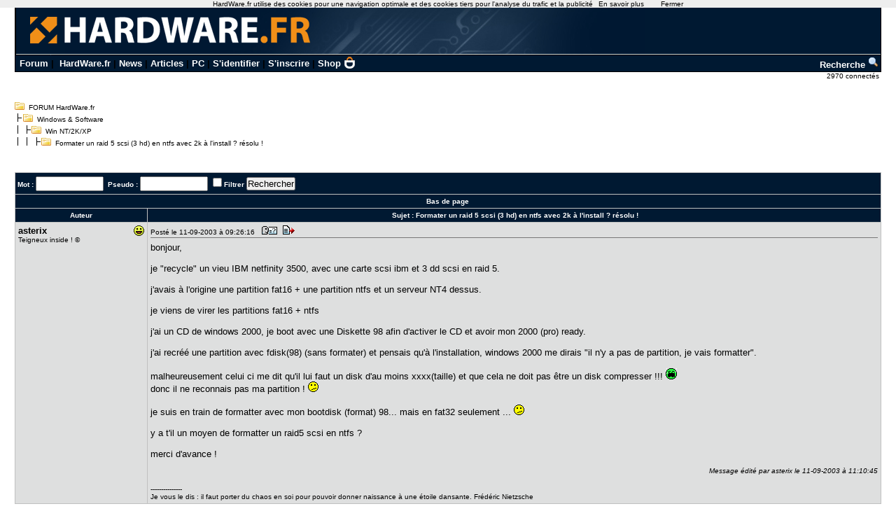

--- FILE ---
content_type: text/html; charset=utf-8
request_url: https://forum.hardware.fr/hfr/WindowsSoftware/Windows-nt-2k-xp/formater-install-resolu-sujet_139390_1.htm
body_size: 9257
content:
<!DOCTYPE html PUBLIC "-//W3C//DTD XHTML 1.0 Transitional//EN" "http://www.w3.org/TR/xhtml1/DTD/xhtml1-transitional.dtd"><html xmlns="http://www.w3.org/1999/xhtml" xml:lang="fr" lang="fr"><head><title>Formater un raid 5 scsi (3 hd) en ntfs avec 2k à l'install ? résolu ! - Win NT/2K/XP - Windows &amp; Software - FORUM HardWare.fr</title><link type="text/css" rel="stylesheet" href="/include/the_style1.php?color_key=FFFFFF/DEDFDF/000080/C2C3F4/001932/FFFFFF/FFFFFF/000000/000080/000000/000080/F7F7F7/DEDFDF/F7F7F7/DEDFDF/C0C0C0/C0C0C0/FFFFFF/000000/000000/0000FF/EEEEFF/DDDDEE/000000/FFEEEE/000000/FFFFFF/FF0000/FFFFFF/0/1/https%3A%40%40forum-images.hardware.fr/NULL/&amp;abs_img_path=%40data%40sites%40forum%40www%40static%40&amp;hide_bg_onglet=0&amp;v=11102781422" /><link type="text/css" rel="stylesheet" href="https://forum-images.hardware.fr/compressed/the_style.css?v=11102781422" /><script language="Javascript" type="text/javascript" src="https://forum-images.hardware.fr/compressed/tabs.js?v=11102781422"></script><script language="Javascript" type="text/javascript" src="https://forum-images.hardware.fr/compressed/forum2.js?v=11102781422"></script><script language="Javascript" type="text/javascript" src="https://forum-images.hardware.fr/compressed/common.js?v=11102781422"></script><meta http-equiv="Content-Type" content="text/html; charset=UTF-8" /><meta name="Robots" content="index, follow" /><meta name="Description" content="bonjour, je &#034;recycle&#034; un vieu IBM netfinity 3500, avec une carte scsi ibm et 3 dd scsi en [...]" /><style type="text/css">
<!--
.fastsearchMain{ width: 330px; }
.fastsearchInput{ width: 70px; border: 1px solid black; }
.fastsearchSubmit{ background-color: ; border: 0px;}
.header2 { background-image: url(/img/forum3_1.gif);background-repeat: repeat-x; }
.menuExt { font-family: Arial, Helvetica, sans-serif; font-size: 10px; color:#000; }
.menuExt a { color:#000;text-decoration:none; }
.menuExt a:hover { color:#000;text-decoration:underline; }
form { display: inline; }
.header { background-image: url(//forum-images.hardware.fr/img/header-bg.gif); background-repeat: repeat-x; }
.tdmenu { width: 1px;height: 1px;color: #000000; }
.hfrheadmenu { font-family: Arial, Helvetica, sans-serif;font-size:13px;font-weight:bold; }
.hfrheadmenu span {color:;}
.hfrheadmenu a { color:;text-decoration: none; }
.hfrheadmenu a:hover { color:;text-decoration: underline; }
.concours { font-family: Arial, Helvetica, sans-serif;color:;font-size: 16px;text-decoration: none;font-weight: bold;}
.concours:hover { font-family: Arial, Helvetica, sans-serif;color:;font-size: 16px;text-decoration: underline;font-weight: bold; }
.searchmenu { font-family: Arial, Helvetica, sans-serif;color:;font-size: 13px;text-decoration: none;font-weight: bold; }
.fastsearch { display: none; }
.fastsearchHeader { font-family: Arial, Helvetica, sans-serif;color:;font-size: 13px;text-decoration: none;font-weight: bold; }
.fastsearchHeader:hover { font-family: Arial, Helvetica, sans-serif;color:;font-size: 13px;text-decoration: underline;font-weight: bold; }
-->
</style>
<script async src="https://securepubads.g.doubleclick.net/tag/js/gpt.js"></script>
<script>
  window.googletag = window.googletag || {cmd: []};
  googletag.cmd.push(function() {
    googletag.defineSlot('/2172442/forum_discussions_carre_bas', [336, 280], 'div-gpt-ad-1511901001563-11').addService(googletag.pubads());
    googletag.defineSlot('/2172442/forum_discussions_carre_haut', [336, 280], 'div-gpt-ad-1511901001563-12').addService(googletag.pubads());
    googletag.defineSlot('/2172442/forum_discussions_carre_milieu', [336, 280], 'div-gpt-ad-1511901001563-13').addService(googletag.pubads());
    googletag.pubads().enableSingleRequest();
    googletag.enableServices();
  });
</script>
<script type='text/javascript'>
     (function(){
       var loc = window.location.href;
       var dd = document.createElement('script');
       dd.type = 'text/javascript'; dd.src = '//static.digidip.net/hardware.js?loc=' + loc;
       var s = document.getElementsByTagName('script')[0]; s.parentNode.insertBefore(dd, s);
     })();
</script></head><body id="category__inside_topics__normal_topic"  ><script language="JavaScript" type="text/javascript" src="/js/cookiechoices.js"></script>
<script language="javascript" type="text/javascript" src="/js/jquery-1.11.1.min.js"></script>
<script language="JavaScript" type="text/javascript" src="/js/cnil.js"></script>
<script>
 document.addEventListener('DOMContentLoaded', function(event) {
    cookieChoices.showCookieConsentBar('HardWare.fr utilise des cookies pour une navigation optimale et des cookies tiers pour l\'analyse du trafic et la publicité',
      'Fermer', 'En savoir plus', 'https://www.hardware.fr/html/donnees_personnelles/');
  });
</script>
<style>
#cookieChoiceInfo span
,#cookieChoiceDismiss
,#PlusCookieChoice{
	font-family:Tahoma,Arial,Helvetica,sans-serif;
}
#cookieChoiceDismiss
,#PlusCookieChoice
{
	color:black;
	text-decoration:none;
}
#cookieChoiceDismiss:hover
,#PlusCookieChoice:hover
{
	color:#cc6908;
}
</style>
 <table cellspacing="0" cellpadding="0" width="98%" bgcolor="#000000" border="0" align="center" class="hfrheadmenu" style="border:1px solid #000;border-top:0;">
        <tr>
          <td style="vertical-align: top">
            <table cellspacing="0" cellpadding="0" width="100%" border="0">
              <tr>
                <td style="width: 100%" align="left" valign="middle" colspan="2" class="header2"><span class="md_cryptlink45CBCBC0C22D1F1FCCCCCC19454AC14BCC4AC1431944C1"><img src="/img/forum_logo.gif" width="900" height="71" border="0" alt="" /></span></td>
              </tr>
              <tr>
                <td style="background-color:#001932">
                  <table cellspacing="0" cellpadding="2" width="100%" border="0">
                    <tr>
                      <td>&nbsp;<a class="cHeader" href="/">Forum</a>&nbsp;|&nbsp;
<a class="cHeader" href="https://www.hardware.fr/">HardWare.fr</a>&nbsp;|&nbsp;<a class="cHeader" href="https://www.hardware.fr/html/news/">News</a>&nbsp;|&nbsp;<a class="cHeader" href="https://www.hardware.fr/html/articles/">Articles</a>&nbsp;|&nbsp;<a class="cHeader" href="https://www.hardware.fr/articles/786-1/guide-pc-hardware-fr.html">PC</a>&nbsp;|&nbsp;<span class="md_cryptlink1F484F4C464919C045C02F424F4944464C2E454AC14BCC4AC14344C119464942">S'identifier</span>&nbsp;|&nbsp;<span class="md_cryptlink1F4649C242C146C0CB464F4919C045C02F424F4944464C2E454AC14BCC4AC14344C119464942">S'inscrire</span>&nbsp;|&nbsp;<a class="cHeader" href="https://shop.hardware.fr/" target="_blank" style="position: relative; padding: 0 21px 0 0;display: inline-block;">Shop <img src="/img/shop.png" style="height: 17px; display: inline; position: absolute; right: 0; top: -2px; "></a></td>
<td align="right"><a class="cHeader" href="/search.php?config=hardwarefr.inc&cat=4&subcat=406">Recherche <img src="//forum-images.hardware.fr/themes_static/images_forum/1/ongletsearch.gif"></a></td>
                    </tr>
                    </table></td></tr></table>
</td></tr></table><div style="width: 99%" align="right">
<span class="s2Ext menuExt"><span class="md_cryptlink1F4F494846494319C045C02F424F4944464C2E454AC14BCC4AC14344C119464942">2970 connect&eacute;s&nbsp;</span></span></div><br /><div class="container"><div class="mesdiscussions" id="mesdiscussions"><div class="arbo" id="md_arbo_top">
<span  id="md_arbo_tree_1" ><img src="https://forum-images.hardware.fr/themes_static/images_forum/1/open.gif" alt="" />&nbsp;&nbsp;<a href="/" class="Ext">FORUM HardWare.fr</a></span>
<br />
<span  id="md_arbo_tree_2" ><img src="https://forum-images.hardware.fr/themes_static/images_forum/1/tline.gif" alt="" /><img src="https://forum-images.hardware.fr/themes_static/images_forum/1/open.gif" alt="" />&nbsp;&nbsp;<a href="/hfr/WindowsSoftware/liste_sujet-1.htm" class="Ext">Windows&nbsp;&amp;&nbsp;Software</a></span>
<br />
<span  id="md_arbo_tree_3" ><img src="https://forum-images.hardware.fr/themes_static/images_forum/1/tline3.gif" alt="" /><img src="https://forum-images.hardware.fr/themes_static/images_forum/1/open.gif" alt="" />&nbsp;&nbsp;<a href="/hfr/WindowsSoftware/Windows-nt-2k-xp/liste_sujet-1.htm" class="Ext">Win NT/2K/XP</a></span>
<br />
<h1  id="md_arbo_tree_4" ><img src="https://forum-images.hardware.fr/themes_static/images_forum/1/tline4.gif" alt="" /><img src="https://forum-images.hardware.fr/themes_static/images_forum/1/open.gif" alt="" />&nbsp;&nbsp;Formater un raid 5 scsi (3 hd) en ntfs avec 2k à l'install ? résolu !</h1>
</div><div class="rightbutton fastsearch"><table class="main fastsearchMain" cellspacing="0" cellpadding="2"><tr class="cBackHeader fondForumDescription"><th><form method="post" id="fastsearch" action="/forum1.php"><input type="hidden" name="hash_check" value="" /><label for="fastsearchinputid"><a rel="nofollow" href="/search.php?config=hfr.inc&amp;cat=4&amp;subcat=406" class="cHeader fastsearchHeader">Recherche :</a>&nbsp;<input type="text" name="search" id="fastsearchinputid" value="" class="fastsearchInput" alt="Search string" /></label><input type="hidden" name="recherches" value="1" /><input type="hidden" name="searchtype" value="1" /><input type="hidden" name="titre" value="3" /><input type="hidden" name="resSearch" value="200" /><input type="hidden" name="orderSearch" value="1" /><input type="hidden" name="config" value="hfr.inc" /><input type="hidden" name="cat" value="4" /><input type="hidden" name="subcat" value="406" />&nbsp;<input type="image" src="https://forum-images.hardware.fr/themes_static/images_forum/1/ongletsearch.gif" class="fastsearchSubmit" title="Lancer une recherche" alt="Lancer une recherche" /></form></th></tr></table></div><div class="spacer">&nbsp;</div><br /><div class="s1Ext"></div><br /><a name="haut"></a><table class="main" cellspacing="0" cellpadding="4"><tr class="cBackHeader fondForum2Fonctions"><th class="padding" colspan="2"><form action="/transsearch.php" method="post"><input type="hidden" name="hash_check" value="" /><input type="hidden" name="post"	value="139390" /><input type="hidden" name="cat"	value="4" /><input type="hidden" name="config"	value="hfr.inc" /><input type="hidden" name="p"		value="1" /><input type="hidden" name="sondage"	value="0" /><input type="hidden" name="owntopic" value="0" /><div class="left">&nbsp;Mot : <input type="text" name="word" value="" size="10" id="md_search_word" />&nbsp;&nbsp;Pseudo : <input type="text" name="spseudo" value="" size="10" id="md_search_pseudo" /> <input class="checkbox" type="checkbox" name="filter" id="filter" value="1"  /><label for="filter" title="N'afficher que les messages correspondant à la recherche">Filtrer</label>&nbsp;<input type="submit" onclick="document.getElementById('currentnum').value=''; return true;" value="Rechercher" class="boutton" /><input type="hidden" name="dep" value="0" /><input type="hidden" value="1282720" name="firstnum" /></div></form><div class="right" style="margin-top:2px"><a href="javascript:void(0)" onclick="vider_liste('quoteshardwarefr-4-139390')" class="cHeader"><img style="display:none" id="viderliste" src="https://forum-images.hardware.fr/themes_static/images_forum/1/viderliste.gif" alt="Vider la liste des messages à citer" title="Vider la liste des messages à citer" /></a> &nbsp;</div></th></tr><tr class="cBackHeader fondForum2PagesHaut"><th class="padding" colspan="2"><a href="#bas" class="cHeader">Bas de page</a></th></tr><tr class="cBackHeader fondForum2Title"><th scope="col" class="messCase1" width="180">Auteur</th><th scope="col" class="padding">&nbsp;Sujet : <h3>Formater un raid 5 scsi (3 hd) en ntfs avec 2k à l'install ? résolu !</h3></th></tr></table><table cellspacing="0" cellpadding="4" width="100%" class="messagetable"><tr class="message cBackCouleurTab2"><td class="messCase1" width="180" valign="top" rowspan="1"><a name="t1282720"></a><div class="right"><a href="#t1282720" rel="nofollow"><img src="https://forum-images.hardware.fr/icones/message/icon10.gif" title="n°1282720" alt="n°1282720" /></a></div><div><b class="s2">asterix</b></div><span class="MoodStatus">Teigneux inside ! ©</span></td><td class="messCase2" valign="top" ><div class="toolbar"><div class="left">Posté le 11-09-2003&nbsp;à&nbsp;09:26:16&nbsp;&nbsp;<a href="/hfr/profil-3206.htm" target="_blank" rel="nofollow"><img src="https://forum-images.hardware.fr/themes_static/images_forum/1/profile.gif" title="Voir son profil" alt="profil" /></a><span class="[base64]"><img src="https://forum-images.hardware.fr/themes_static/images_forum/1/quote.gif" title="Répondre à ce message" alt="answer" /></span></div><div class="spacer">&nbsp;</div></div><div id="para1282720"><p>bonjour,<br />&nbsp;<br />je &#034;recycle&#034; un vieu IBM netfinity 3500, avec une carte scsi ibm et 3 dd scsi en raid 5.<br />&nbsp;<br />j'avais à l'origine une partition fat16 + une partition ntfs et un serveur NT4 dessus.<br />&nbsp;<br />je viens de virer les partitions fat16 + ntfs<br />&nbsp;<br />j'ai un CD de windows 2000, je boot avec une Diskette 98 afin d'activer le CD et avoir mon 2000 (pro) ready.<br />&nbsp;<br />j'ai recréé une partition avec fdisk(98) (sans formater) et pensais qu'à l'installation, windows 2000 me dirais &#034;il n'y a pas de partition, je vais formatter&#034;.<br />&nbsp;<br />malheureusement celui ci me dit qu'il lui faut un disk d'au moins xxxx(taille) et que cela ne doit pas être un disk compresser !!! <img src="https://forum-images.hardware.fr/icones/smilies/cry.gif" alt=":cry:" title=":cry:" /><br />donc il ne reconnais pas ma partition ! <img src="https://forum-images.hardware.fr/icones/ohwell.gif" alt=":/" title=":/" /><br />&nbsp;<br />je suis en train de formatter avec mon bootdisk (format) 98... mais en fat32 seulement ... <img src="https://forum-images.hardware.fr/icones/ohwell.gif" alt=":/" title=":/" /><br />&nbsp;<br />y a t'il un moyen de formatter un raid5 scsi en ntfs ?<br />&nbsp;<br />merci d'avance !<div style="clear: both;"> </div></p><div class="edited"><br />Message édité par asterix le 11-09-2003&nbsp;à&nbsp;11:10:45</div><br /><span class="signature"> ---------------
			<br />Je vous le dis : il faut porter du chaos en soi pour pouvoir donner naissance à une étoile dansante. Frédéric Nietzsche<br /><div style="clear: both;"> </div></span></div></td></tr></table><table cellspacing="0" cellpadding="4" width="100%" class="messagetable"><tr class="message  cBackCouleurTab1"><td class="messCase1" width="180" valign="top" rowspan="1"><div class="right"><img src="https://forum-images.hardware.fr/icones/message/icon1.gif" alt="mood" /></div><div><b class="s2">Publicité</b></div></td><td class="messCase2" valign="top" ><div class="toolbar"><div class="left">Posté le 11-09-2003&nbsp;à&nbsp;09:26:16&nbsp;&nbsp;<img src="https://forum-images.hardware.fr/themes_static/images_forum/1/profile.gif" title="Voir son profil (Etat inconnu)" alt="profil" /><img src="https://forum-images.hardware.fr/themes_static/images_forum/1/quote.gif" title="Répondre à ce message" alt="answer" /></div><div class="spacer">&nbsp;</div></div><div><p><div id='div-gpt-ad-1511901001563-12' style='height:280px; width:336px;'>
<script type='text/javascript'>
<!--
var currentUrl1 = document.location.href;
var curSearch1 = /(chutes|moderation|saiske|etonnantes|lingerie|insomniaks|sexe|cul|fesses|seins|tatouage|sodomie|nichons|preservatif|capote|porno|sexuelles|coquine|sexuelles|coquine|enceinte|prostitution|59264|59264|masturbation|shisha|tabac|fumee|cigarette|sida|penis|chicha|narguile)/g;
if(curSearch1.test(currentUrl1) == true) {
$("#div-gpt-ad-1511901001563-12").hide();
} else {
$("#div-gpt-ad-1511901001563-12").show();
googletag.cmd.push(function() { googletag.display('div-gpt-ad-1511901001563-12'); });
}
-->
</script></div></p></div></td></tr></table><table cellspacing="0" cellpadding="4" width="100%" class="messagetable"><tr class="message cBackCouleurTab2"><td class="messCase1" width="180" valign="top" rowspan="1"><a name="t1282722"></a><div class="right"><a href="#t1282722" rel="nofollow"><img src="https://forum-images.hardware.fr/icones/message/icon1.gif" title="n°1282722" alt="n°1282722" /></a></div><div><b class="s2">[Albator]</b></div><span class="MoodStatus">MDK un jour, MDK toujours !</span></td><td class="messCase2" valign="top" ><div class="toolbar"><div class="left">Posté le 11-09-2003&nbsp;à&nbsp;09:27:28&nbsp;&nbsp;<a href="/hfr/profil-56726.htm" target="_blank" rel="nofollow"><img src="https://forum-images.hardware.fr/themes_static/images_forum/1/profile.gif" title="Voir son profil" alt="profil" /></a><span class="[base64]"><img src="https://forum-images.hardware.fr/themes_static/images_forum/1/quote.gif" title="Répondre à ce message" alt="answer" /></span></div><div class="spacer">&nbsp;</div></div><div id="para1282722"><p>Est-ce qu'il reconnait tes disques au moins ?<div style="clear: both;"> </div></p></div></td></tr></table><table cellspacing="0" cellpadding="4" width="100%" class="messagetable"><tr class="message cBackCouleurTab1"><td class="messCase1" width="180" valign="top" rowspan="1"><a name="t1282731"></a><div class="right"><a href="#t1282731" rel="nofollow"><img src="https://forum-images.hardware.fr/icones/message/icon1.gif" title="n°1282731" alt="n°1282731" /></a></div><div><b class="s2">asterix</b></div><span class="MoodStatus">Teigneux inside ! ©</span></td><td class="messCase2" valign="top" ><div class="toolbar"><div class="left">Posté le 11-09-2003&nbsp;à&nbsp;09:32:22&nbsp;&nbsp;<a href="/hfr/profil-3206.htm" target="_blank" rel="nofollow"><img src="https://forum-images.hardware.fr/themes_static/images_forum/1/profile.gif" title="Voir son profil" alt="profil" /></a><span class="[base64]"><img src="https://forum-images.hardware.fr/themes_static/images_forum/1/quote.gif" title="Répondre à ce message" alt="answer" /></span></div><div class="spacer">&nbsp;</div></div><div id="para1282731"><p>les disks sont bien présent, la carte raid est configurée en raid5.<br />&nbsp;<br />si fdisk (98) est capable de voir ce disque logique, windows 2000 semble incapable de le voir !<br />&nbsp;<br />par contre, je tiens à préciser que malheureusement pour un admin réseau, je ne connais rien au raid scsi et à la carte controler (comment configurer)<br />&nbsp;<br />windows 2000 a bien reconnu ma partition fat32, mais impossible de lui demander de formatter lui même ! <img src="https://forum-images.hardware.fr/icones/ohwell.gif" alt=":/" title=":/" /><div style="clear: both;"> </div></p><div class="edited"><br />Message édité par asterix le 11-09-2003&nbsp;à&nbsp;09:32:46</div><br /><span class="signature"> ---------------
			<br />Je vous le dis : il faut porter du chaos en soi pour pouvoir donner naissance à une étoile dansante. Frédéric Nietzsche<br /><div style="clear: both;"> </div></span></div></td></tr></table><table cellspacing="0" cellpadding="4" width="100%" class="messagetable"><tr class="message cBackCouleurTab2"><td class="messCase1" width="180" valign="top" rowspan="1"><a name="t1282750"></a><div class="right"><a href="#t1282750" rel="nofollow"><img src="https://forum-images.hardware.fr/icones/message/icon1.gif" title="n°1282750" alt="n°1282750" /></a></div><div><b class="s2">repatsapen</b></div><span class="MoodStatus">*</span></td><td class="messCase2" valign="top" ><div class="toolbar"><div class="left">Posté le 11-09-2003&nbsp;à&nbsp;09:42:31&nbsp;&nbsp;<a href="/hfr/profil-42794.htm" target="_blank" rel="nofollow"><img src="https://forum-images.hardware.fr/themes_static/images_forum/1/profile.gif" title="Voir son profil" alt="profil" /></a><span class="[base64]"><img src="https://forum-images.hardware.fr/themes_static/images_forum/1/quote.gif" title="Répondre à ce message" alt="answer" /></span></div><div class="spacer">&nbsp;</div></div><div id="para1282750"><p>tout au début de l'installation win2k il faut utiliser la touche F6 pour lui fournir les pilotes de contrôleurs spéciaux.<div style="clear: both;"> </div></p></div></td></tr></table><table cellspacing="0" cellpadding="4" width="100%" class="messagetable"><tr class="message cBackCouleurTab1"><td class="messCase1" width="180" valign="top" rowspan="1"><a name="t1282753"></a><div class="right"><a href="#t1282753" rel="nofollow"><img src="https://forum-images.hardware.fr/icones/message/icon1.gif" title="n°1282753" alt="n°1282753" /></a></div><div><b class="s2">asterix</b></div><span class="MoodStatus">Teigneux inside ! ©</span></td><td class="messCase2" valign="top" ><div class="toolbar"><div class="left">Posté le 11-09-2003&nbsp;à&nbsp;09:44:07&nbsp;&nbsp;<a href="/hfr/profil-3206.htm" target="_blank" rel="nofollow"><img src="https://forum-images.hardware.fr/themes_static/images_forum/1/profile.gif" title="Voir son profil" alt="profil" /></a><span class="[base64]"><img src="https://forum-images.hardware.fr/themes_static/images_forum/1/quote.gif" title="Répondre à ce message" alt="answer" /></span></div><div class="spacer">&nbsp;</div></div><div id="para1282753"><p>il faut que je prépare par exemple une diskette avec les pilotes de la carte raid scsi ?<div style="clear: both;"> </div></p><br /><span class="signature"> ---------------
			<br />Je vous le dis : il faut porter du chaos en soi pour pouvoir donner naissance à une étoile dansante. Frédéric Nietzsche<br /><div style="clear: both;"> </div></span></div></td></tr></table><table cellspacing="0" cellpadding="4" width="100%" class="messagetable"><tr class="message cBackCouleurTab2"><td class="messCase1" width="180" valign="top" rowspan="1"><a name="t1282755"></a><div class="right"><a href="#t1282755" rel="nofollow"><img src="https://forum-images.hardware.fr/icones/message/icon1.gif" title="n°1282755" alt="n°1282755" /></a></div><div><b class="s2">-CouiLLe2C​hieN-</b></div></td><td class="messCase2" valign="top" ><div class="toolbar"><div class="left">Posté le 11-09-2003&nbsp;à&nbsp;09:45:51&nbsp;&nbsp;<a href="/hfr/profil-171.htm" target="_blank" rel="nofollow"><img src="https://forum-images.hardware.fr/themes_static/images_forum/1/profile.gif" title="Voir son profil" alt="profil" /></a><span class="[base64]"><img src="https://forum-images.hardware.fr/themes_static/images_forum/1/quote.gif" title="Répondre à ce message" alt="answer" /></span></div><div class="spacer">&nbsp;</div></div><div id="para1282755"><p> <img src="https://forum-images.hardware.fr/icones/smilies/jap.gif" alt=":jap:" title=":jap:" /> <div style="clear: both;"> </div></p></div></td></tr></table><table cellspacing="0" cellpadding="4" width="100%" class="messagetable"><tr class="message cBackCouleurTab1"><td class="messCase1" width="180" valign="top" rowspan="1"><a name="t1282757"></a><div class="right"><a href="#t1282757" rel="nofollow"><img src="https://forum-images.hardware.fr/icones/message/icon1.gif" title="n°1282757" alt="n°1282757" /></a></div><div><b class="s2">repatsapen</b></div><span class="MoodStatus">*</span></td><td class="messCase2" valign="top" ><div class="toolbar"><div class="left">Posté le 11-09-2003&nbsp;à&nbsp;09:47:18&nbsp;&nbsp;<a href="/hfr/profil-42794.htm" target="_blank" rel="nofollow"><img src="https://forum-images.hardware.fr/themes_static/images_forum/1/profile.gif" title="Voir son profil" alt="profil" /></a><span class="[base64]"><img src="https://forum-images.hardware.fr/themes_static/images_forum/1/quote.gif" title="Répondre à ce message" alt="answer" /></span></div><div class="spacer">&nbsp;</div></div><div id="para1282757"><p></p><div class="container"><table class="citation"><tr class="none"><td><b class="s1"><a href="/hfr/WindowsSoftware/Windows-nt-2k-xp/formater-install-resolu-sujet_139390_1.htm#t1282753" class="Topic">Asterix a écrit :</a></b><br /><br /><p>il faut que je prépare par exemple une diskette avec les pilotes de la carte raid scsi ?<br /><br /></p></td></tr></table></div><p><br />faut voir sur le site du constructeur de la carte si des pilotes spéciaux sont nécessaires pour Win2k<br />&nbsp;<br />EDIT: &nbsp;<br /><a rel="nofollow" href="http://www-1.ibm.com/support/all_download_drivers.html" target="_blank" class="cLink">http://www-1.ibm.com/support/all_download_drivers.html</a><div style="clear: both;"> </div></p><div class="edited"><br />Message édité par repatsapen le 11-09-2003&nbsp;à&nbsp;10:03:54</div></div></td></tr></table><table cellspacing="0" cellpadding="4" width="100%" class="messagetable"><tr class="message cBackCouleurTab2"><td class="messCase1" width="180" valign="top" rowspan="1"><a name="t1282759"></a><div class="right"><a href="#t1282759" rel="nofollow"><img src="https://forum-images.hardware.fr/icones/message/icon1.gif" title="n°1282759" alt="n°1282759" /></a></div><div><b class="s2">asterix</b></div><span class="MoodStatus">Teigneux inside ! ©</span></td><td class="messCase2" valign="top" ><div class="toolbar"><div class="left">Posté le 11-09-2003&nbsp;à&nbsp;09:48:26&nbsp;&nbsp;<a href="/hfr/profil-3206.htm" target="_blank" rel="nofollow"><img src="https://forum-images.hardware.fr/themes_static/images_forum/1/profile.gif" title="Voir son profil" alt="profil" /></a><span class="[base64]"><img src="https://forum-images.hardware.fr/themes_static/images_forum/1/quote.gif" title="Répondre à ce message" alt="answer" /></span></div><div class="spacer">&nbsp;</div></div><div id="para1282759"><p>je ne suis même pas sûr de la marque ni du modèle de la carte ! <img src="https://forum-images.hardware.fr/icones/ohwell.gif" alt=":/" title=":/" /><br />&nbsp;<br />quoique au démarrage du netfinity, il me parle d'un bios avec ibm scsi utility...<br />bon je vais creuser...<br />&nbsp;<br />&nbsp;<br />merci à tous ! <img src="https://forum-images.hardware.fr/icones/smilies/jap.gif" alt=":jap:" title=":jap:" /><div style="clear: both;"> </div></p><br /><span class="signature"> ---------------
			<br />Je vous le dis : il faut porter du chaos en soi pour pouvoir donner naissance à une étoile dansante. Frédéric Nietzsche<br /><div style="clear: both;"> </div></span></div></td></tr></table><table cellspacing="0" cellpadding="4" width="100%" class="messagetable"><tr class="message cBackCouleurTab1"><td class="messCase1" width="180" valign="top" rowspan="1"><a name="t1282775"></a><div class="right"><a href="#t1282775" rel="nofollow"><img src="https://forum-images.hardware.fr/icones/message/icon1.gif" title="n°1282775" alt="n°1282775" /></a></div><div><b class="s2">Gardien</b></div></td><td class="messCase2" valign="top" ><div class="toolbar"><div class="left">Posté le 11-09-2003&nbsp;à&nbsp;10:01:33&nbsp;&nbsp;<a href="/hfr/profil-18583.htm" target="_blank" rel="nofollow"><img src="https://forum-images.hardware.fr/themes_static/images_forum/1/profile.gif" title="Voir son profil" alt="profil" /></a><span class="[base64]"><img src="https://forum-images.hardware.fr/themes_static/images_forum/1/quote.gif" title="Répondre à ce message" alt="answer" /></span></div><div class="spacer">&nbsp;</div></div><div id="para1282775"><p>Si tu me donnes le modèle-type de la machine je peux peut etre t'aider.<div style="clear: both;"> </div></p></div></td></tr></table><table cellspacing="0" cellpadding="4" width="100%" class="messagetable"><tr class="message cBackCouleurTab2"><td class="messCase1" width="180" valign="top" rowspan="1"><a name="t1282787"></a><div class="right"><a href="#t1282787" rel="nofollow"><img src="https://forum-images.hardware.fr/icones/message/icon1.gif" title="n°1282787" alt="n°1282787" /></a></div><div><b class="s2">asterix</b></div><span class="MoodStatus">Teigneux inside ! ©</span></td><td class="messCase2" valign="top" ><div class="toolbar"><div class="left">Posté le 11-09-2003&nbsp;à&nbsp;10:17:56&nbsp;&nbsp;<a href="/hfr/profil-3206.htm" target="_blank" rel="nofollow"><img src="https://forum-images.hardware.fr/themes_static/images_forum/1/profile.gif" title="Voir son profil" alt="profil" /></a><span class="[base64]"><img src="https://forum-images.hardware.fr/themes_static/images_forum/1/quote.gif" title="Répondre à ce message" alt="answer" /></span></div><div class="spacer">&nbsp;</div></div><div id="para1282787"><p></p><div class="container"><table class="citation"><tr class="none"><td><b class="s1"><a href="/hfr/WindowsSoftware/Windows-nt-2k-xp/formater-install-resolu-sujet_139390_1.htm#t1282775" class="Topic">Gardien a écrit :</a></b><br /><br /><p>Si tu me donnes le modèle-type de la machine je peux peut etre t'aider.<br /><br /></p></td></tr></table></div><p><br />&nbsp;<br />IBM Netfinity 3500<br />3 DD 4.5go IBM<br />Carte raid adaptec ???<br />Bios scsi IBM ???<br />&nbsp;<br />je ne peux pô dire grand chose de plus...<div style="clear: both;"> </div></p><br /><span class="signature"> ---------------
			<br />Je vous le dis : il faut porter du chaos en soi pour pouvoir donner naissance à une étoile dansante. Frédéric Nietzsche<br /><div style="clear: both;"> </div></span></div></td></tr></table><table cellspacing="0" cellpadding="4" width="100%" class="messagetable"><tr class="message  cBackCouleurTab1"><td class="messCase1" width="180" valign="top" rowspan="1"><div class="right"><img src="https://forum-images.hardware.fr/icones/message/icon1.gif" alt="mood" /></div><div><b class="s2">Publicité</b></div></td><td class="messCase2" valign="top" ><div class="toolbar"><div class="left">Posté le 11-09-2003&nbsp;à&nbsp;10:17:56&nbsp;&nbsp;<img src="https://forum-images.hardware.fr/themes_static/images_forum/1/profile.gif" title="Voir son profil (Etat inconnu)" alt="profil" /><img src="https://forum-images.hardware.fr/themes_static/images_forum/1/quote.gif" title="Répondre à ce message" alt="answer" /></div><div class="spacer">&nbsp;</div></div><div><p><div id='div-gpt-ad-1511901001563-13' style='height:280px; width:336px;'>
<script type='text/javascript'>
<!--
var currentUrl1 = document.location.href;
var curSearch1 = /(chutes|moderation|saiske|etonnantes|lingerie|insomniaks|sexe|cul|fesses|seins|tatouage|sodomie|nichons|preservatif|capote|porno|sexuelles|coquine|sexuelles|coquine|enceinte|prostitution|59264|59264|masturbation|shisha|tabac|fumee|cigarette|sida|penis|chicha|narguile)/g;
if(curSearch1.test(currentUrl1) == true) {
$("#div-gpt-ad-1511901001563-13").hide();
} else {
$("#div-gpt-ad-1511901001563-13").show();
googletag.cmd.push(function() { googletag.display('div-gpt-ad-1511901001563-13'); });
}
-->
</script></div></p></div></td></tr></table><table cellspacing="0" cellpadding="4" width="100%" class="messagetable"><tr class="message cBackCouleurTab2"><td class="messCase1" width="180" valign="top" rowspan="1"><a name="t1282790"></a><div class="right"><a href="#t1282790" rel="nofollow"><img src="https://forum-images.hardware.fr/icones/message/icon1.gif" title="n°1282790" alt="n°1282790" /></a></div><div><b class="s2">repatsapen</b></div><span class="MoodStatus">*</span></td><td class="messCase2" valign="top" ><div class="toolbar"><div class="left">Posté le 11-09-2003&nbsp;à&nbsp;10:22:22&nbsp;&nbsp;<a href="/hfr/profil-42794.htm" target="_blank" rel="nofollow"><img src="https://forum-images.hardware.fr/themes_static/images_forum/1/profile.gif" title="Voir son profil" alt="profil" /></a><span class="[base64]"><img src="https://forum-images.hardware.fr/themes_static/images_forum/1/quote.gif" title="Répondre à ce message" alt="answer" /></span></div><div class="spacer">&nbsp;</div></div><div id="para1282790"><p>j'ai édité mon méssage précédent. essaie le lien<br />tu pourras relever le modèle de ton serveur sur le dos de l'appareil.<div style="clear: both;"> </div></p></div></td></tr></table><table cellspacing="0" cellpadding="4" width="100%" class="messagetable"><tr class="message cBackCouleurTab1"><td class="messCase1" width="180" valign="top" rowspan="1"><a name="t1282810"></a><div class="right"><a href="#t1282810" rel="nofollow"><img src="https://forum-images.hardware.fr/icones/message/icon1.gif" title="n°1282810" alt="n°1282810" /></a></div><div><b class="s2">Gardien</b></div></td><td class="messCase2" valign="top" ><div class="toolbar"><div class="left">Posté le 11-09-2003&nbsp;à&nbsp;10:40:16&nbsp;&nbsp;<a href="/hfr/profil-18583.htm" target="_blank" rel="nofollow"><img src="https://forum-images.hardware.fr/themes_static/images_forum/1/profile.gif" title="Voir son profil" alt="profil" /></a><span class="[base64]"><img src="https://forum-images.hardware.fr/themes_static/images_forum/1/quote.gif" title="Répondre à ce message" alt="answer" /></span></div><div class="spacer">&nbsp;</div></div><div id="para1282810"><p>Sur l'avant ou l'arriere de la machine tu as un petit auto collant noir avec ecrit en blanc dessus le modele, le type et le numero de série.<br />&nbsp;<br />Le modele type se présente de la facon suivante (en general) :<br />&nbsp;<br />XXXX-XX<br />&nbsp;<br />le numero de serie est sur 7 ou 9 chiffres (mais ca on s'en fout)<div style="clear: both;"> </div></p></div></td></tr></table><table cellspacing="0" cellpadding="4" width="100%" class="messagetable"><tr class="message cBackCouleurTab2"><td class="messCase1" width="180" valign="top" rowspan="1"><a name="t1282853"></a><a name="bas"></a><div class="right"><a href="#t1282853" rel="nofollow"><img src="https://forum-images.hardware.fr/icones/message/icon10.gif" title="n°1282853" alt="n°1282853" /></a></div><div><b class="s2">asterix</b></div><span class="MoodStatus">Teigneux inside ! ©</span></td><td class="messCase2" valign="top" ><div class="toolbar"><div class="left">Posté le 11-09-2003&nbsp;à&nbsp;11:15:42&nbsp;&nbsp;<a href="/hfr/profil-3206.htm" target="_blank" rel="nofollow"><img src="https://forum-images.hardware.fr/themes_static/images_forum/1/profile.gif" title="Voir son profil" alt="profil" /></a><span class="[base64]"><img src="https://forum-images.hardware.fr/themes_static/images_forum/1/quote.gif" title="Répondre à ce message" alt="answer" /></span></div><div class="spacer">&nbsp;</div></div><div id="para1282853"><p>bon, le problème s'est résolu de lui même ! <img src="https://forum-images.hardware.fr/icones/smilies/hap.gif" alt=":hap:" title=":hap:" /><br />&nbsp;<br />en fait, pendant que je postais, que je cherchais les infos chez ibm, j'ai lancé l'install de 2000 pro sur la partition fat32 que j'avais défini, <em>juste pour voir</em><br />&nbsp;<br />et au moment de l'install- après la copie des fichiers depuis le CD sur le DD, il me propose d'installer 2000 sur la partition FAT32 ... ou de convertir à la volée cette partition en NTFS !!! <img src="https://forum-images.hardware.fr/icones/smile.gif" alt=":)" title=":)" /><br />&nbsp;<br />là où je suis sur le c*l, c'est que je ne pensais pas que 2000 puisse convertir FAT32 en NTFS tout en ayant les fichiers temporaires d'install sur le ddur (partition logique raid5) !!! <img src="https://forum-images.hardware.fr/icones/smile.gif" alt=":)" title=":)" /><br />&nbsp;<br />donc le problème s'est résolu de lui-même grâce à 2000 <img src="https://forum-images.hardware.fr/icones/smilies/jap.gif" alt=":jap:" title=":jap:" /><br />&nbsp;<br />&nbsp;<br />merci à tous de votre participation - et en espérant que cela puisse aider d'autres personnes ! <img src="https://forum-images.hardware.fr/icones/smilies/hello.gif" alt=":hello:" title=":hello:" /><div style="clear: both;"> </div></p><br /><span class="signature"> ---------------
			<br />Je vous le dis : il faut porter du chaos en soi pour pouvoir donner naissance à une étoile dansante. Frédéric Nietzsche<br /><div style="clear: both;"> </div></span></div></td></tr></table><br /><script language="javascript" type="text/javascript">var listenumreponse=new Array("1282720","1282722","1282731","1282750","1282753","1282755","1282757","1282759","1282775","1282787","1282790","1282810","1282853")</script><form action="/forum1.php" method="get" id="goto"><input type="hidden" name="hash_check" value="" />
		<div class="nombres">
		<b>Aller à : </b>
		<input type="hidden" name="config" value="hfr.inc" />
		<select name="cat" onchange="document.getElementById('goto').submit()"><option value="1" >Hardware</option><option value="16" >Hardware - Périphériques</option><option value="15" >Ordinateurs portables</option><option value="2" >Overclocking, Cooling &amp; Modding</option><option value="30" >Electronique, domotique, DIY</option><option value="23" >Technologies Mobiles</option><option value="25" >Apple</option><option value="3" >Video &amp; Son</option><option value="14" >Photo numérique</option><option value="5" >Jeux Video</option><option value="4" selected="selected">Windows &amp; Software</option><option value="22" >Réseaux grand public / SoHo</option><option value="21" >Systèmes &amp; Réseaux Pro</option><option value="11" >Linux et OS Alternatifs</option><option value="10" >Programmation</option><option value="12" >Graphisme</option><option value="6" >Achats &amp; Ventes</option><option value="8" >Emploi &amp; Etudes</option><option value="13" >Discussions</option><option value="prive">Messages privés</option></select>
			<input type="submit" value="Go" />
			</div></form><div class="left"><a rel="nofollow" href="/message.php?config=hfr.inc&amp;cat=4&amp;post=139390&amp;page=1&amp;p=1&amp;subcat=406&amp;sondage=0&amp;owntopic=0&amp;new=0" accesskey="r"><img src="https://forum-images.hardware.fr/themes_static/images_forum/1/repondre.gif" title="Ajouter une réponse" alt="Ajouter une réponse" /></a></div><div class="arbo" style="margin:0px 0px 0px 20px;" id="md_arbo_bottom">
<span  id="md_arbo_tree_b_1" ><img src="https://forum-images.hardware.fr/themes_static/images_forum/1/open.gif" alt="" />&nbsp;&nbsp;<a href="/" class="Ext">FORUM HardWare.fr</a></span>
<br />
<span  id="md_arbo_tree_b_2" ><img src="https://forum-images.hardware.fr/themes_static/images_forum/1/tline.gif" alt="" /><img src="https://forum-images.hardware.fr/themes_static/images_forum/1/open.gif" alt="" />&nbsp;&nbsp;<a href="/hfr/WindowsSoftware/liste_sujet-1.htm" class="Ext">Windows&nbsp;&amp;&nbsp;Software</a></span>
<br />
<span  id="md_arbo_tree_b_3" ><img src="https://forum-images.hardware.fr/themes_static/images_forum/1/tline3.gif" alt="" /><img src="https://forum-images.hardware.fr/themes_static/images_forum/1/open.gif" alt="" />&nbsp;&nbsp;<a href="/hfr/WindowsSoftware/Windows-nt-2k-xp/liste_sujet-1.htm" class="Ext">Win NT/2K/XP</a></span>
<br />
<h1  id="md_arbo_tree_b_4" ><img src="https://forum-images.hardware.fr/themes_static/images_forum/1/tline4.gif" alt="" /><img src="https://forum-images.hardware.fr/themes_static/images_forum/1/open.gif" alt="" />&nbsp;&nbsp;Formater un raid 5 scsi (3 hd) en ntfs avec 2k à l'install ? résolu !</h1>
</div><div class="spacer">&nbsp;</div><br />
				<table class="main" id="sujetrelatif" cellspacing="0" cellpadding="3">
				<tr class="cBackHeader"><th scope="colgroup" colspan="2">Sujets relatifs</th></tr><tr class="cBackTab1 s2"><td><a class="cLink" href="/hfr/WindowsSoftware/Windows-nt-2k-xp/urgent-windows-formater-sujet_139263_1.htm">Urgent =&gt;  Maj Windows 1ère =&gt; 2ème  édition   Sans Formater</a></td><td><a class="cLink" href="/hfr/WindowsSoftware/Windows-nt-2k-xp/fichiers-echouee-xp-sujet_139222_1.htm">Le mystère de la copie de fichiers échouée à l'install d'XP Pro</a></td></tr><tr class="cBackTab1 s2"><td><a class="cLink" href="/hfr/WindowsSoftware/Logiciels/dos-trouve-resolu-sujet_139113_1.htm">[menu DOS] j'trouve pas [résolu]</a></td><td><a class="cLink" href="/hfr/WindowsSoftware/Windows-nt-2k-xp/probleme-directplay-windows-sujet_139058_1.htm">Problème DirectPlay DX9b + Windows 2000 SP4 [résolu]</a></td></tr><tr class="cBackTab1 s2"><td><a class="cLink" href="/hfr/WindowsSoftware/Logiciels/resolu-acrobat-navigateurs-sujet_139049_1.htm">[Résolu] acrobat reader et navigateurs...</a></td><td><a class="cLink" href="/hfr/WindowsSoftware/Windows-nt-2k-xp/install-sous-recherche-sujet_139035_1.htm">pb d'install dx 9 sous 98/me, j'ai deja fait une recherche, mais rien</a></td></tr><tr class="cBackTab1 s2"><td><a class="cLink" href="/hfr/WindowsSoftware/Windows-nt-2k-xp/lecture-fichier-defectueuse-sujet_139023_1.htm">Pb d'install windows bizarre lecture fichier defectueuse</a></td><td><a class="cLink" href="/hfr/WindowsSoftware/Logiciels/cherche-logiciel-install-sujet_138994_1.htm">je cherche un logiciel pour creer des install !</a></td></tr><tr class="cBackTab1 s2"><td><a class="cLink" href="/hfr/WindowsSoftware/Windows-nt-2k-xp/erronne-winxp-resolu-sujet_138975_1.htm">apercu image erronné sous winXP (résolu)</a></td><td><a class="cLink" href="/hfr/WindowsSoftware/Securite/intrusion-install-zonealarm-sujet_138919_1.htm">1200 intrusion have been bloked since u install ZoneAlarm</a></td></tr><tr class="cBackTab2 s1"><th colspan="2"><span class="cLink"><span class="md_noclass_cryptlink1F4544C11F3C46494B4FCCC2324F44CBCC4AC1431FC2C34D43CB1EC143484ACB46441E2A22262226201945CB4E">Plus de sujets relatifs à : Formater un raid 5 scsi (3 hd) en ntfs avec 2k à l'install ? résolu !</span></span></th></tr></table><br />
			<div class="copyright">
			<a href="http://www.mesdiscussions.net" target="_blank" class="copyright">Forum MesDiscussions.Net</a>, Version 2010.2 <br />(c) 2000-2011 Doctissimo<br /><div class='gene'>Page générée en  0.054 secondes</div></div></div></div><center><font color="#000000" size="1" face="Arial, Helvetica, sans-serif"><br />Copyright © 1997-2025 Groupe <a href="https://www.ldlc.com" title="Achat de materiel Informatique">LDLC</a> (<a href="https://www.hardware.fr/html/donnees_personnelles/">Signaler un contenu illicite / Données personnelles</a>)</font></center>
<!-- Matomo -->
<script>
  var _paq = window._paq = window._paq || [];
  /* tracker methods like "setCustomDimension" should be called before "trackPageView" */
  _paq.push(['trackPageView']);
  _paq.push(['enableLinkTracking']);
  (function() {
    var u="https://tracking.groupe-ldlc.com/";
    _paq.push(['setTrackerUrl', u+'matomo.php']);
    _paq.push(['setSiteId', '26']);
    var d=document, g=d.createElement('script'), s=d.getElementsByTagName('script')[0];
    g.async=true; g.src=u+'matomo.js'; s.parentNode.insertBefore(g,s);
  })();
</script>
<noscript><p><img src="https://tracking.groupe-ldlc.com/matomo.php?idsite=26&rec=1" style="border:0;" alt="" /></p></noscript>
<!-- End Matomo Code --><script type="text/javascript">
md_forum_decryptlink.init();
</script>
<script type="text/javascript">
md_forum_decryptlink.init();
</script>
</body></html>

--- FILE ---
content_type: text/html; charset=utf-8
request_url: https://www.google.com/recaptcha/api2/aframe
body_size: 267
content:
<!DOCTYPE HTML><html><head><meta http-equiv="content-type" content="text/html; charset=UTF-8"></head><body><script nonce="lIdle1eZyXxOSH5gK0IUZA">/** Anti-fraud and anti-abuse applications only. See google.com/recaptcha */ try{var clients={'sodar':'https://pagead2.googlesyndication.com/pagead/sodar?'};window.addEventListener("message",function(a){try{if(a.source===window.parent){var b=JSON.parse(a.data);var c=clients[b['id']];if(c){var d=document.createElement('img');d.src=c+b['params']+'&rc='+(localStorage.getItem("rc::a")?sessionStorage.getItem("rc::b"):"");window.document.body.appendChild(d);sessionStorage.setItem("rc::e",parseInt(sessionStorage.getItem("rc::e")||0)+1);localStorage.setItem("rc::h",'1768352306144');}}}catch(b){}});window.parent.postMessage("_grecaptcha_ready", "*");}catch(b){}</script></body></html>